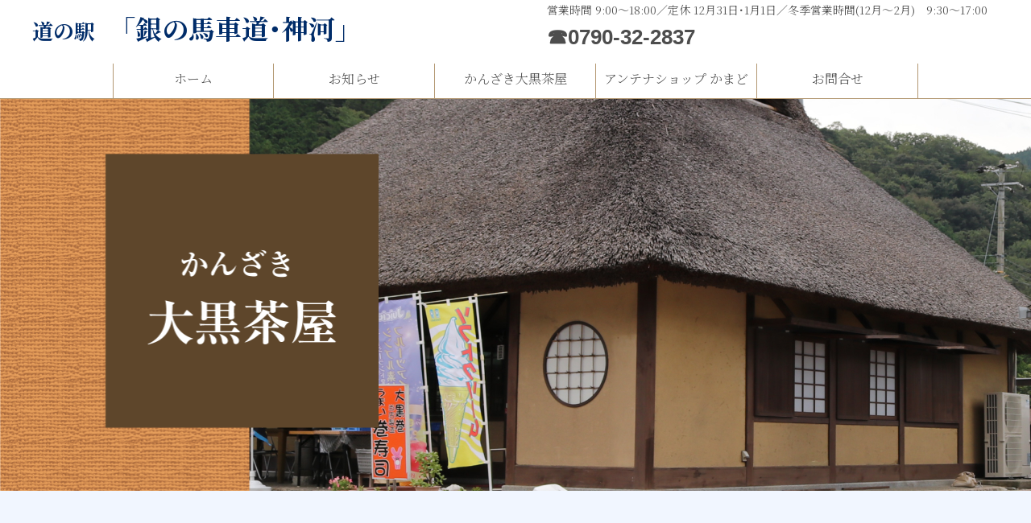

--- FILE ---
content_type: text/html; charset=UTF-8
request_url: https://michinoeki-ginnobasyamichi-kamikawa.com/daikokuchaya/%E3%81%8A%E7%9B%86%E6%9C%9F%E9%96%93%E3%81%AE%E5%94%90%E6%8F%9A%E3%81%92%E9%A3%9F%E3%81%B9%E6%94%BE%E9%A1%8C%E3%81%AB%E3%81%A4%E3%81%84%E3%81%A6/
body_size: 3626
content:
<!DOCTYPE html>
<html lang="ja">
	<head>
		<!-- Google Tag Manager -->
		<script>(function(w,d,s,l,i){w[l]=w[l]||[];w[l].push({'gtm.start':
															  new Date().getTime(),event:'gtm.js'});var f=d.getElementsByTagName(s)[0],
				j=d.createElement(s),dl=l!='dataLayer'?'&l='+l:'';j.async=true;j.src=
					'https://www.googletagmanager.com/gtm.js?id='+i+dl;f.parentNode.insertBefore(j,f);
									})(window,document,'script','dataLayer','GTM-MR4FJRL');</script>
		<!-- End Google Tag Manager -->
		<meta charset="UTF-8">
		<meta http-equiv="X-UA-Compatible" content="IE=edge">
		<meta name="viewport" content="width=device-width">
		
			
	
		<!-- All in One SEO 4.8.1.1 - aioseo.com -->
		<script data-cfasync="false" id="ao_optimized_gfonts_config">WebFontConfig={google:{families:["Noto Serif JP:200,300,400,500,600,700,900"] },classes:false, events:false, timeout:1500};</script><link media="all" href="https://michinoeki-ginnobasyamichi-kamikawa.com/wp/wp-content/cache/autoptimize/css/autoptimize_8953634bfdf134d8480283a0bdd0937e.css" rel="stylesheet"><title>お盆期間の唐揚げ食べ放題について | 道の駅 「銀の馬車道・神河」</title>
	<meta name="robots" content="max-image-preview:large" />
	<link rel="canonical" href="https://michinoeki-ginnobasyamichi-kamikawa.com/daikokuchaya/%e3%81%8a%e7%9b%86%e6%9c%9f%e9%96%93%e3%81%ae%e5%94%90%e6%8f%9a%e3%81%92%e9%a3%9f%e3%81%b9%e6%94%be%e9%a1%8c%e3%81%ab%e3%81%a4%e3%81%84%e3%81%a6/" />
	<meta name="generator" content="All in One SEO (AIOSEO) 4.8.1.1" />
		<meta property="og:locale" content="ja_JP" />
		<meta property="og:site_name" content="道の駅 「銀の馬車道・神河」 | 道の駅 「銀の馬車道・神河」" />
		<meta property="og:type" content="article" />
		<meta property="og:title" content="お盆期間の唐揚げ食べ放題について | 道の駅 「銀の馬車道・神河」" />
		<meta property="og:url" content="https://michinoeki-ginnobasyamichi-kamikawa.com/daikokuchaya/%e3%81%8a%e7%9b%86%e6%9c%9f%e9%96%93%e3%81%ae%e5%94%90%e6%8f%9a%e3%81%92%e9%a3%9f%e3%81%b9%e6%94%be%e9%a1%8c%e3%81%ab%e3%81%a4%e3%81%84%e3%81%a6/" />
		<meta property="article:published_time" content="2022-08-09T04:24:46+00:00" />
		<meta property="article:modified_time" content="2022-08-09T04:24:46+00:00" />
		<meta name="twitter:card" content="summary" />
		<meta name="twitter:title" content="お盆期間の唐揚げ食べ放題について | 道の駅 「銀の馬車道・神河」" />
		<script type="application/ld+json" class="aioseo-schema">
			{"@context":"https:\/\/schema.org","@graph":[{"@type":"BreadcrumbList","@id":"https:\/\/michinoeki-ginnobasyamichi-kamikawa.com\/daikokuchaya\/%e3%81%8a%e7%9b%86%e6%9c%9f%e9%96%93%e3%81%ae%e5%94%90%e6%8f%9a%e3%81%92%e9%a3%9f%e3%81%b9%e6%94%be%e9%a1%8c%e3%81%ab%e3%81%a4%e3%81%84%e3%81%a6\/#breadcrumblist","itemListElement":[{"@type":"ListItem","@id":"https:\/\/michinoeki-ginnobasyamichi-kamikawa.com\/#listItem","position":1,"name":"\u5bb6","item":"https:\/\/michinoeki-ginnobasyamichi-kamikawa.com\/","nextItem":{"@type":"ListItem","@id":"https:\/\/michinoeki-ginnobasyamichi-kamikawa.com\/daikokuchaya\/%e3%81%8a%e7%9b%86%e6%9c%9f%e9%96%93%e3%81%ae%e5%94%90%e6%8f%9a%e3%81%92%e9%a3%9f%e3%81%b9%e6%94%be%e9%a1%8c%e3%81%ab%e3%81%a4%e3%81%84%e3%81%a6\/#listItem","name":"\u304a\u76c6\u671f\u9593\u306e\u5510\u63da\u3052\u98df\u3079\u653e\u984c\u306b\u3064\u3044\u3066"}},{"@type":"ListItem","@id":"https:\/\/michinoeki-ginnobasyamichi-kamikawa.com\/daikokuchaya\/%e3%81%8a%e7%9b%86%e6%9c%9f%e9%96%93%e3%81%ae%e5%94%90%e6%8f%9a%e3%81%92%e9%a3%9f%e3%81%b9%e6%94%be%e9%a1%8c%e3%81%ab%e3%81%a4%e3%81%84%e3%81%a6\/#listItem","position":2,"name":"\u304a\u76c6\u671f\u9593\u306e\u5510\u63da\u3052\u98df\u3079\u653e\u984c\u306b\u3064\u3044\u3066","previousItem":{"@type":"ListItem","@id":"https:\/\/michinoeki-ginnobasyamichi-kamikawa.com\/#listItem","name":"\u5bb6"}}]},{"@type":"Organization","@id":"https:\/\/michinoeki-ginnobasyamichi-kamikawa.com\/#organization","name":"\u9053\u306e\u99c5 \u300c\u9280\u306e\u99ac\u8eca\u9053\u30fb\u795e\u6cb3\u300d","description":"\u9053\u306e\u99c5 \u300c\u9280\u306e\u99ac\u8eca\u9053\u30fb\u795e\u6cb3\u300d","url":"https:\/\/michinoeki-ginnobasyamichi-kamikawa.com\/","logo":{"@type":"ImageObject","url":"\u9053\u306e\u99c5 \u300c\u9280\u306e\u99ac\u8eca\u9053\u30fb\u795e\u6cb3\u300d","@id":"https:\/\/michinoeki-ginnobasyamichi-kamikawa.com\/daikokuchaya\/%e3%81%8a%e7%9b%86%e6%9c%9f%e9%96%93%e3%81%ae%e5%94%90%e6%8f%9a%e3%81%92%e9%a3%9f%e3%81%b9%e6%94%be%e9%a1%8c%e3%81%ab%e3%81%a4%e3%81%84%e3%81%a6\/#organizationLogo"},"image":{"@id":"https:\/\/michinoeki-ginnobasyamichi-kamikawa.com\/daikokuchaya\/%e3%81%8a%e7%9b%86%e6%9c%9f%e9%96%93%e3%81%ae%e5%94%90%e6%8f%9a%e3%81%92%e9%a3%9f%e3%81%b9%e6%94%be%e9%a1%8c%e3%81%ab%e3%81%a4%e3%81%84%e3%81%a6\/#organizationLogo"}},{"@type":"WebPage","@id":"https:\/\/michinoeki-ginnobasyamichi-kamikawa.com\/daikokuchaya\/%e3%81%8a%e7%9b%86%e6%9c%9f%e9%96%93%e3%81%ae%e5%94%90%e6%8f%9a%e3%81%92%e9%a3%9f%e3%81%b9%e6%94%be%e9%a1%8c%e3%81%ab%e3%81%a4%e3%81%84%e3%81%a6\/#webpage","url":"https:\/\/michinoeki-ginnobasyamichi-kamikawa.com\/daikokuchaya\/%e3%81%8a%e7%9b%86%e6%9c%9f%e9%96%93%e3%81%ae%e5%94%90%e6%8f%9a%e3%81%92%e9%a3%9f%e3%81%b9%e6%94%be%e9%a1%8c%e3%81%ab%e3%81%a4%e3%81%84%e3%81%a6\/","name":"\u304a\u76c6\u671f\u9593\u306e\u5510\u63da\u3052\u98df\u3079\u653e\u984c\u306b\u3064\u3044\u3066 | \u9053\u306e\u99c5 \u300c\u9280\u306e\u99ac\u8eca\u9053\u30fb\u795e\u6cb3\u300d","inLanguage":"ja","isPartOf":{"@id":"https:\/\/michinoeki-ginnobasyamichi-kamikawa.com\/#website"},"breadcrumb":{"@id":"https:\/\/michinoeki-ginnobasyamichi-kamikawa.com\/daikokuchaya\/%e3%81%8a%e7%9b%86%e6%9c%9f%e9%96%93%e3%81%ae%e5%94%90%e6%8f%9a%e3%81%92%e9%a3%9f%e3%81%b9%e6%94%be%e9%a1%8c%e3%81%ab%e3%81%a4%e3%81%84%e3%81%a6\/#breadcrumblist"},"datePublished":"2022-08-09T13:24:46+09:00","dateModified":"2022-08-09T13:24:46+09:00"},{"@type":"WebSite","@id":"https:\/\/michinoeki-ginnobasyamichi-kamikawa.com\/#website","url":"https:\/\/michinoeki-ginnobasyamichi-kamikawa.com\/","name":"\u9053\u306e\u99c5 \u300c\u9280\u306e\u99ac\u8eca\u9053\u30fb\u795e\u6cb3\u300d","description":"\u9053\u306e\u99c5 \u300c\u9280\u306e\u99ac\u8eca\u9053\u30fb\u795e\u6cb3\u300d","inLanguage":"ja","publisher":{"@id":"https:\/\/michinoeki-ginnobasyamichi-kamikawa.com\/#organization"}}]}
		</script>
		<!-- All in One SEO -->

<link href='https://fonts.gstatic.com' crossorigin='anonymous' rel='preconnect' />
<link href='https://ajax.googleapis.com' rel='preconnect' />
<link href='https://fonts.googleapis.com' rel='preconnect' />





		<link rel="icon" href="https://michinoeki-ginnobasyamichi-kamikawa.com/wp/wp-content/themes/kamikawa2020/images/favicon.ico" type="image/vnd.microsoft.icon">

		<!-- css -->
		
		
		
    
    
		<!-- Font Awesome -->
		<link rel="stylesheet" href="https://use.fontawesome.com/releases/v5.14.0/css/all.css" integrity="sha384-HzLeBuhoNPvSl5KYnjx0BT+WB0QEEqLprO+NBkkk5gbc67FTaL7XIGa2w1L0Xbgc" crossorigin="anonymous">
		<!-- jQuery -->
		<script src="https://code.jquery.com/jquery-3.4.1.min.js"></script>
		<script src="https://michinoeki-ginnobasyamichi-kamikawa.com/wp/wp-content/themes/kamikawa2020/js/common.js"></script>
		<!-- Noto Serif -->
		
	<script data-cfasync="false" id="ao_optimized_gfonts_webfontloader">(function() {var wf = document.createElement('script');wf.src='https://ajax.googleapis.com/ajax/libs/webfont/1/webfont.js';wf.type='text/javascript';wf.async='true';var s=document.getElementsByTagName('script')[0];s.parentNode.insertBefore(wf, s);})();</script></head>


	<body>

		<!-- Google Tag Manager (noscript) -->
		<noscript><iframe src="https://www.googletagmanager.com/ns.html?id=GTM-MR4FJRL"
						  height="0" width="0" style="display:none;visibility:hidden"></iframe></noscript>
		<!-- End Google Tag Manager (noscript) -->

		<div id="wrap">

			<header id="header">

				<div class="wrap_header_main wrap_header_main2">

					<div class="inner_header_main">

						<h1 class="ttl_h1"><a href="https://michinoeki-ginnobasyamichi-kamikawa.com/">道の駅<br class="sp"><span>「銀の馬車道･神河」</span></a></h1>

						<div class="header_about pc">

							<p class="header_time">営業時間 9:00～18:00／定休 12月31日･1月1日／冬季営業時間(12月～2月)　9:30～17:00</p>

							<p class="header_tel">☎0790-32-2837</p>

						</div>
						<!-- /.header_about -->

						<div class="nav_toggle sp">

							<span></span>
							<span></span>
							<span></span>
							<p>メニュー</p>

						</div>
						<!-- /.nav_toggle -->

					</div>
					<!-- /.inner_header_main -->

					<nav class="g_nav">
						<ul>
							<li><a href="https://michinoeki-ginnobasyamichi-kamikawa.com/">ホーム</a></li>
							<li><a href="https://michinoeki-ginnobasyamichi-kamikawa.com/news">お知らせ</a></li>
							<li><a href="https://michinoeki-ginnobasyamichi-kamikawa.com/daikokuchaya">かんざき大黒茶屋</a></li>
							<li><a href="https://michinoeki-ginnobasyamichi-kamikawa.com/kamado">アンテナショップ かまど</a></li>
							<li><a href="https://michinoeki-ginnobasyamichi-kamikawa.com/contact">お問合せ</a></li>
						</ul>
					</nav>
					<!-- /.g_nav -->

				</div>
				<!-- /.wrap_header_main -->

			</header>
			<!-- /#header -->
<main class="daikokuchaya main">

	<div class="wrap_keyimage keyimage_daikokuchaya">

		<h2 class="pc_hidden"><img src="https://michinoeki-ginnobasyamichi-kamikawa.com/wp/wp-content/themes/kamikawa2020/images/cms/keyimage_daikokuchaya_sp.jpg" alt="かんざき大黒茶屋"></h2>

		<h2 class="sp_hidden"><img src="https://michinoeki-ginnobasyamichi-kamikawa.com/wp/wp-content/themes/kamikawa2020/images/cms/img_keyimage_daikokuchaya_pc.png" alt="かんざき大黒茶屋"></h2>

	</div>
	<!-- /.wrap_keyimage -->

	<section class="section kamado_single">

		<div class="inner_section">

			<div class="wrap_product_single">

				
				
				<h2 class="ttl_h4 ttl_h4_single">お盆期間の唐揚げ食べ放題について</h2>

				<p class="date date_single">2022年08月09日</p>

				<p class="product_img_single"><img src="" alt=""></p>

				<p>いつもご愛顧いただきありがとうございます。</p>
<p>８月１３日～１５日の期間　お盆営業となりますので、平日限定の唐揚げ食べ放題は、実施しておりません。</p>
<p>通常の但馬鶏の唐揚げ定食をお求めください。</p>
<p>暑い日が続きますが、体調にお気を付けください。</p>
<p>皆様のご来店をお待ちしております。　　　　　　道の駅　銀の馬車道・神河　スタッフ一同</p>
				
				<p class="price"></p>

				
			</div>
			<!-- /.wrap_news -->

			<p class="btn_cms"><a href="https://michinoeki-ginnobasyamichi-kamikawa.com/daikokuchaya">一覧へ</a></p>

		</div>
		<!-- /.inner_section -->

	</section>
	<!-- /.section -->

</main>

<footer id="footer">

<p class="copyrihgt"><small>&copy; 2020 by 銀の馬車道･神河</small></p>

</footer>
<!-- /#footer -->

</div>
<!-- /#wrap -->

<script type="speculationrules">
{"prefetch":[{"source":"document","where":{"and":[{"href_matches":"\/*"},{"not":{"href_matches":["\/wp\/wp-*.php","\/wp\/wp-admin\/*","\/wp\/wp-content\/uploads\/*","\/wp\/wp-content\/*","\/wp\/wp-content\/plugins\/*","\/wp\/wp-content\/themes\/kamikawa2020\/*","\/*\\?(.+)"]}},{"not":{"selector_matches":"a[rel~=\"nofollow\"]"}},{"not":{"selector_matches":".no-prefetch, .no-prefetch a"}}]},"eagerness":"conservative"}]}
</script>
<!-- Instagram Feed JS -->
<script type="text/javascript">
var sbiajaxurl = "https://michinoeki-ginnobasyamichi-kamikawa.com/wp/wp-admin/admin-ajax.php";
</script>

</body>

</html>

--- FILE ---
content_type: application/javascript
request_url: https://michinoeki-ginnobasyamichi-kamikawa.com/wp/wp-content/themes/kamikawa2020/js/common.js
body_size: 650
content:
$(function () {
	//スマホとPC画像切り替え

	// 置換の対象とするclass属性。
	var $elem = $('.img_switch');
	// 置換の対象とするsrc属性の末尾の文字列。
	var sp = '_sp.';
	var pc = '_pc.';
	// 画像を切り替えるウィンドウサイズ。
	var replaceWidth = 768;

	function imageSwitch() {
		// ウィンドウサイズを取得する。
		var windowWidth = parseInt($(window).width());

		// ページ内にあるすべての`.js-image-switch`に適応される。
		$elem.each(function () {
			var $this = $(this);
			// ウィンドウサイズが768px以上であれば_spを_pcに置換する。
			if (windowWidth >= replaceWidth) {
				$this.attr('src', $this.attr('src').replace(sp, pc));
				// ウィンドウサイズが768px未満であれば_pcを_spに置換する。
			} else {
				$this.attr('src', $this.attr('src').replace(pc, sp));
			}
		});
	}
	imageSwitch();
	// 動的なリサイズは操作後0.2秒経ってから処理を実行する。
	var resizeTimer;
	$(window).on('resize', function () {
		clearTimeout(resizeTimer);
		resizeTimer = setTimeout(function () {
			imageSwitch();
		}, 50);
	});

	//ハンバーガーメニュー
	$('.nav_toggle').on('click', function () {
		if ($(this).hasClass('open')) {
			$(this).removeClass('open');
			$('.g_nav').stop().slideUp();
		} else {
			$(this).addClass('open');
			$('.g_nav').stop().slideDown();
		}
	});

});

--- FILE ---
content_type: text/plain
request_url: https://www.google-analytics.com/j/collect?v=1&_v=j102&a=2132825397&t=pageview&_s=1&dl=https%3A%2F%2Fmichinoeki-ginnobasyamichi-kamikawa.com%2Fdaikokuchaya%2F%25E3%2581%258A%25E7%259B%2586%25E6%259C%259F%25E9%2596%2593%25E3%2581%25AE%25E5%2594%2590%25E6%258F%259A%25E3%2581%2592%25E9%25A3%259F%25E3%2581%25B9%25E6%2594%25BE%25E9%25A1%258C%25E3%2581%25AB%25E3%2581%25A4%25E3%2581%2584%25E3%2581%25A6%2F&ul=en-us%40posix&dt=%E3%81%8A%E7%9B%86%E6%9C%9F%E9%96%93%E3%81%AE%E5%94%90%E6%8F%9A%E3%81%92%E9%A3%9F%E3%81%B9%E6%94%BE%E9%A1%8C%E3%81%AB%E3%81%A4%E3%81%84%E3%81%A6%20%7C%20%E9%81%93%E3%81%AE%E9%A7%85%20%E3%80%8C%E9%8A%80%E3%81%AE%E9%A6%AC%E8%BB%8A%E9%81%93%E3%83%BB%E7%A5%9E%E6%B2%B3%E3%80%8D&sr=1280x720&vp=1280x720&_u=YADAAAABAAAAAC~&jid=528057216&gjid=1264675414&cid=1970264287.1769368781&tid=UA-182975829-2&_gid=788226331.1769368782&_r=1&_slc=1&gtm=45He61m0n81MR4FJRLv834975168za200zd834975168&gcd=13l3l3l3l1l1&dma=0&tag_exp=103116026~103200004~104527907~104528500~104684208~104684211~105391253~115938465~115938468~116682875~117041587~117223560~117223564&z=1567989916
body_size: -457
content:
2,cG-KG5CVCRFZ1